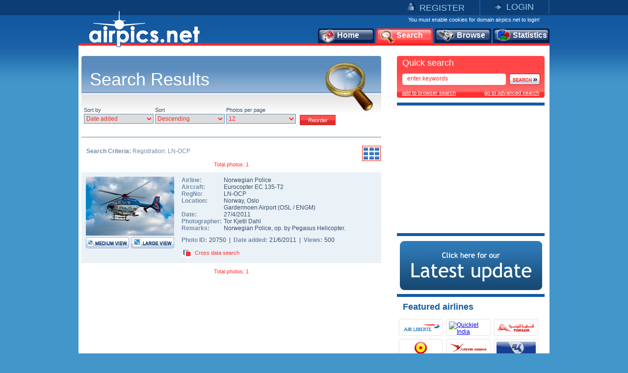

--- FILE ---
content_type: text/html
request_url: https://www.airpics.net/results/sRN/LN-OCP
body_size: 9765
content:
<!DOCTYPE HTML PUBLIC "-//W3C//DTD HTML 4.01 Transitional//EN" "http://www.w3.org/TR/html4/loose.dtd">
<html>
<head>
<title>airpics.net - Pictures of LN-OCP</title>
<meta content="Aviation photo with registration LN-OCP. The alternative aviation photo database airpics.net" name="description">
<meta content="LN-OCP, airplane, airpics, aviation, photo, registration, cn, alternative, database, pictures, airpics.net" name="keywords">

<meta http-equiv="Content-Type" content="text/html; charset=iso-8859-1">
<meta http-equiv="Content-Style-Type" content="text/css">
<meta http-equiv="Content-Script-Type" content="text/javascript">
<meta http-equiv="Content-Language" content="en">
<link rel="author" href="https://plus.google.com/106853137495069679885">
<link href="/images_net/favicon.ico" rel="shortcut icon" type="image/x-icon" >
<link href="/css_net/templates.css?v=12071602" type="text/css" rel="stylesheet">
<link href="/css_net/menu.css" type="text/css" rel="stylesheet">
<link href="/css_net/aqua/theme.css" type="text/css" rel="stylesheet" title="Aqua" >
<script src="https://ajax.googleapis.com/ajax/libs/prototype/1.6.1.0/prototype.js" type="text/javascript"></script>
<script src="https://ajax.googleapis.com/ajax/libs/scriptaculous/1.8.3/scriptaculous.js" type="text/javascript"></script>
<script src="/js_net/common.js?v=10100801" type="text/javascript"></script>
<script src="/js_net/application.js?v=10100501" type="text/javascript"></script>
<!--[if lte IE 6]> 
<script type="text/javascript" src="/js_net/supersleight-min.js"></script>
<![endif]--> 
<script type="text/javascript" src="/js_net/calendar/calendar.js"></script>
<script type="text/javascript" src="/js_net/calendar/calendar-setup.js"></script>
<script type="text/javascript" src="/js_net/calendar/calendar-en.js"></script>
<script type="text/javascript">AC_FL_RunContent = 0;</script>
<script src="/js_net/AC_RunActiveContent.js" type="text/javascript"></script>
<script type='text/javascript' src='https://ads.soweb.gr/www/delivery/spcjs.php?id=1'></script>
<link rel="alternate" type="application/rss+xml" title="airpics.net - The Alternative Aviation Photo Database" href="https://feeds.feedburner.com/AirpicsNet">
<link rel="alternate" type="application/rss+xml" title="airpics.net - News" href="https://www.airpics.net/news.asp">
<link rel="search" type="application/opensearchdescription+xml" href="/search_airpics/search_airpics.xml" title="Photo search">
<!-- Google tag (gtag.js) -->
<script async src="https://www.googletagmanager.com/gtag/js?id=G-J4H4555WHB"></script>
<script>
  window.dataLayer = window.dataLayer || [];
  function gtag(){dataLayer.push(arguments);}
  gtag('js', new Date());

  gtag('config', 'G-J4H4555WHB');
</script>
</head>

<body>
<div id="blur" style="display:none;"><!-- --></div>
<div id="LoginWin" style="display: none; float: left">
   <form id="loginForm" style="padding:0;margin:0" onsubmit="return SendLogin();" action="" method="post">
     <table cellspacing="0" cellpadding="0" width="100%" border="0">
       <tbody>
         <tr>
           <td>Username</td>
           <td align="left">
            <input type="text" name="username" id="login_username" class="text"></td>
        </tr>
         <tr>
           <td>Password</td>
           <td align="left">
            <input type="password" name="password" id="login_password" class="text"></td>
        </tr>
         <tr>
           <td> </td>
           <td align="left">
            <input type="checkbox" name="remember" value="1" checked> Remember me</td>
        </tr>
         <tr>
           <td></td>
           <td  align="left" style="padding-top:5px">
            <input class="button2" type="submit" value="Submit"> 
            <input class="button2" onclick="HideLogin();" type="button" value="Cancel" ></td>
        </tr>
         <tr>
           <td colspan="2" align="center" style="padding-top:5px"><a href="/reminder">Forgot password?</a></td>
        </tr>
      </tbody>
    </table>
  </form>
</div>
<div id="container">
	<div id="getheight" style="float:left">
    	<div id="topLink" class="topLink">
<ul>
<li><img alt="Register" src="/images_net/register.gif" border="0"><a href="/register">REGISTER</a></li>
<li><img alt="Login" src="/images_net/login.gif" border="0"><a href="javascript:;" onclick="ShowLogin();">LOGIN</a></li>
</ul>

       	</div>
        <div id="topCont">
            <DIV class=logo><A href="/home"><IMG height=75 alt="airpics.net - The alternative aviation photography database" src="/images_net/logo_net.gif" width=228 border=0></A></DIV>
            <div class="loginLinks">You must enable cookies for domain airpics.net to login!</div>
            <div id="menu">
<ul>
<li class="none"><a href="/home"><img alt="Home" src="/images_net/icon1.png">Home</a></li>
<li class="none"><a href="/search"><img alt="Search" src="/images_net/icon2.png">Search</a></li>
<li class="none"><a href="/browse"><img alt="Browse" src="/images_net/icon3.png">Browse</a></li>
<li class="last"><a href="/stats"><img alt="Statistics" src="/images_net/icon4.png">Statistics</a></li></ul></div>
<script type="text/javascript">
if (window.location.href.indexOf('home')>0){
 $('menu').down('li',0).addClassName('active');
}
if (window.location.href.indexOf('search')>0) {
 $('menu').down('li',1).addClassName('active');
}
if (window.location.href.indexOf('results')>0) {
 $('menu').down('li',1).addClassName('active');
}
if (window.location.href.indexOf('browse')>0){
 $('menu').down('li',2).addClassName('active');
}
if (window.location.href.indexOf('stats')>0){
 $('menu').down('li',3).addClassName('active');
}
</script>
        </div>

        <div id="mainContainer">
            <div id="leftCont">
            	<div id="content_box">
                    <div class="mainTitle" style="background-image: url(/images_net/searchT.jpg);">Search Results</div>
                     <div class="searchBox">
 <div class="searchText">
Sort by<br>
<select id="sob" name="sob"  class="search1">
 <option value="0">Date added</option>
 <option value="1">Photo Date</option>
 <option value="2">Airline</option>
 <option value="3">Aircraft</option>
 <option value="4">Country</option>
 <option value="5">Registration</option>
 <option value="6">Photographer</option>
 <option value="7">Views</option>
 <option value="8">Photo ID</option>
</select>
</div>
 <div class="searchText">
Sort<br>
<select id="sobad" name="sobad" class="search1">
 <option value="1">Ascending</option>
 <option value="0">Descending</option>
</select>
</div>
 <div class="searchText">
Photos per page<br>
<select class="search1" id="sppp" name="sppp">
 <option value="6">6</option>
 <option value="12" selected>12</option>
 <option value="18">18</option>
 <option value="24">24</option>
 <option value="30">30</option>
</select>
</div>
<input type="hidden" id="sTV" name="sTV" value="0">
<input type="button" class="button2" value="Reorder" onclick="Reorder();">
 </div>
<script type="text/javascript">
 var pageurl = '/results/sRN/LN-OCP';
 $('sob').value='0';
 $('sobad').value='0';
 $('sppp').value='12';
</script>
<div class="resultBox">
    <div class="searchList" id="searchList">
<div class="result_view"><span style="cursor:pointer;" onclick="showThumbs();" title="Change to thumbnail view"><img src="/images_net/thumbs.gif" border="0" alt="Thumbnail view"></span></div><div class="search_criteria"><span style="font-weight:bold;">Search Criteria:</span> Registration: LN-OCP</div><div class="paging" style="margin:0;padding:0 0 10px;background:none;">Total photos: 1</div>        <div class="searchList_text_blue">
        	<div class="imageBox">
            	<span class="image"><a href="/photo/LN-OCP-Eurocopter-EC-135-T2-Norwegian-Police/20750" target="_blank"><img src="/UserFiles/pics/small/LN-OCP-Eurocopter-EC-135-T2-Norwegian-Police/20750/20750s.jpg"  alt="LN-OCP, Eurocopter EC 135-T2, Norwegian Police"  border="0"></a></span>
                <div class="small"><a href="/photo/LN-OCP-Eurocopter-EC-135-T2-Norwegian-Police/20750" target="_blank"><img src="x.gif" width="88" height="23" border="0" alt="Medium View"></a></div>
                <div class="large"><a href="/photo/LN-OCP-Eurocopter-EC-135-T2-Norwegian-Police/20750/L" target="_blank"><img src="x.gif" width="88" height="23" border="0" alt="Large View"></a></div>
            </div>
            <div class="textBox">
            	<div class="text">
                	<table cellpadding="0" cellspacing="0">
                        <tr>
                        	<td><em>Airline:</em></td>
                            <td><a href="/results/sAl/2361" title="See more airpics of Norwegian Police">Norwegian Police</a></td>
                        </tr>
                    	<tr>
                        	<td><em>Aircraft:</em></td>
                            <td><a href="/results/sAcVa/369">Eurocopter EC 135-T2
</a></td>
                        </tr>
                        <tr>
                        	<td><em>RegNo:</em></td>
                            <td><a href="/results/sRN/LN-OCP" title="See more airpics of LN-OCP">LN-OCP</a></td>
                        </tr>
                        <tr>
                        	<td valign="top"><em>Location:</em></td>
                            <td><a href="/results/sCo/29">Norway</a>, <a href="/results/sCi/4787">Oslo</a> <br><a href="/results/sAp/4917">Gardermoen Airport</a> (<a href="/results/sAp_IATA/OSL">OSL</a> / <a href="/results/sAp_ICAO/ENGM">ENGM</a>)</td>
                        </tr>
                        <tr>
                        	<td><em>Date:</em></td>
                            <td>27/4/2011</td>
                        </tr>
                        <tr>
                        	<td><em>Photographer:</em></td>
                            <td><a href="/results/sPg/Tor_Kjetil_Dahl" title="See more airpics of Tor Kjetil Dahl">Tor Kjetil Dahl</a></td>
                        </tr>
                        <tr>
                        	<td valign="top"><em>Remarks:</em></td>
                            <td>Norwegian Police, op. by Pegasus Helicopter.</td>
                        </tr>
                    </table>
                </div>
                <span class="text3">
                    <em>Photo ID:</em>20750&nbsp;&nbsp;|&nbsp;&nbsp;<em>Date added:</em>21/6/2011&nbsp;&nbsp;|&nbsp;&nbsp;<em>Views:</em>500                </span>
                <div class="link"><div id="crossdata_20750" class="crossdata" style="display:none;"></div><img src="/images_net/cross.gif" border="0" alt="Cross data search"><a href="javascript:;" name="link_20750" onclick="GenerateCrossData('20750');">Cross data search</a></div>
            </div>
        </div> <script type="text/javascript">new airpic(20750,'2361','Norwegian Police','369','Eurocopter','EC 135','T2','','LN-OCP','0279','29','Norway','4787','Oslo','4917','Gardermoen Airport','Tor Kjetil Dahl',556,'/UserFiles/pics/small/20750/20750s.jpg','LN-OCP-Eurocopter-EC-135-T2-Norwegian-Police/','-');</script><div style="width:100%;clear:both;height:1px;"><!-- --></div><div class="paging" style="margin:0;padding:0 0 10px;background:none;">Total photos: 1</div></div><div id="searchThumbs" style="display:none"><!-- --></div></div>

            	</div>
             </div>
            <div id="rightCont">
                           	<div id="quickSearch">
                	<div class="quickSearch_top"><img src="/images_net/redTop.gif" alt=""></div>
                    <div class="quickSearch_table">
                    	<div class="title">Quick search</div>
                        <div class="text"><form action="/results/sKeywords/" method="get" onsubmit="QuickSearchSend();return false;">
                        	<span class="inputS"><input id="quick_keywords" name="sKeywords" type="text" class="search" value="enter keywords" onfocus="this.value='';"></span><a href="#" onclick="QuickSearchSend();"><img src="/images_net/search.png" border="0" alt="Search"></a>
                        </form></div>
                        <div class="link">
                           <a class="engine" href="#" onclick="addProvider('http://www.airpics.net/search_airpics/search_airpics.xml');void(0);">add to browser search</a>
                           <a href="/search">go to advanced search</a>
                        </div>
                    </div>
                    <div class="quickSearch_bottom"><img src="/images_net/redBottom.gif" alt=""></div>
                </div><div class="featured_categories" style="margin-top:10px;padding:5px 0 5px 25px;height: 250px;width:276px;border-top:6px solid #155BA3;">
<script type='text/javascript'><!--// <![CDATA[
    /* [id3] www.airpics.net - Inner Top 250x250 */
    OA_show(3);
// ]]> --></script><noscript><a target='_blank' href='http://ads.soweb.gr/www/delivery/ck.php?n=1e6f9cb'><img border='0' alt='' src='http://ads.soweb.gr/www/delivery/avw.php?zoneid=3&amp;n=1e6f9cb' ></a></noscript>
</div>
<div style="text-align: center; padding-bottom: 8px;" class="featured_categories"><a title="Today's Update" href="/update"><img alt="Today's Update" src="/images_net/update3.jpg" border="0"></a></div><!--div style="text-align: center; padding-bottom: 8px;" class="featured_categories">
<a href="/eshop"><img border="0" src="/userfiles/calendar2012/calendar13-add.jpg" alt="Calendar 2013"></a>
<span class="link"><a href="/orderstatus">Check your order</a></span>
</div-->
<div class="featured_categories">
	<h1>Featured airlines</h1>
<table cellpadding="0" cellspacing="0">
	<tr>
		<td><a class="airline" href="/results/sAlName/Air_Liberte"><img alt="Air Liberte" src="/UserFiles/airlines/l/lib_logo.jpg" border="0"></a></td>
		<td><a class="airline" href="/results/sAlName/Quickjet_India"><img alt="Quickjet India" src="" border="0"></a></td>
		<td><a class="airline" href="/results/sAlName/Tunis_Air"><img alt="Tunis Air" src="/UserFiles/airlines/tar_logo.jpg" border="0"></a></td>
	</tr>
	<tr>
		<td><a class="airline" href="/results/sAlName/Spanish_Navy_Air_Arm"><img alt="Spanish Navy Air Arm" src="/UserFiles/airlines/s/spanishairforc_logo.jpg" border="0"></a></td>
		<td><a class="airline" href="/results/sAlName/Surinam_Airways"><img alt="Surinam Airways" src="/UserFiles/airlines/s/slm_logo.jpg" border="0"></a></td>
		<td><a class="airline" href="/results/sAlName/ELK-Estonian_Airways"><img alt="ELK-Estonian Airways" src="/UserFiles/airlines/e/elk_logo.jpg" border="0"></a></td>
	</tr>
</table>
	<span class="link"><a href="/airlines">more</a><img src="/images_net/arrow.gif" alt="arrow"></span>
</div>
<div id="featured_photographers"><h1>Featured photographers</h1><div class="f_photographs"><div class="f_photographs_top"><img src="/images_net/boxTop.gif" alt=""></div><div class="f_photographs_table"><span class="photo"><a href="/photo/OO-DWA-British-Aerospace-Avro-RJ100-SN-Brussels-Airline/25249" target="_blank"><img alt="OO-DWA, British Aerospace Avro RJ100, SN Brussels Airline" src="/UserFiles/pics/small/OO-DWA-British-Aerospace-Avro-RJ100-SN-Brussels-Airline/25250/25249s.jpg" height="54" border="0"></a></span> <span class="text"><b>Jens Schlichting</b><br>OO-DWA<br>British Aerospace Avro RJ100<br>SN Brussels Airline</span> <span class="arrow"><a href="/results/sPg/Jens_Schlichting"><img src="/images_net/arrowRight.gif" border="0"  alt="more photos"></a></span></div><div class="f_photographs_bottom"><img src="/images_net/boxBottom.gif" alt=""></div></div><div class="f_photographs"><div class="f_photographs_top"><img src="/images_net/boxTop.gif" alt=""></div><div class="f_photographs_table"><span class="photo"><a href="/photo/N28TN-Douglas-C-117D-Trans-Northern-Aviation/23564" target="_blank"><img alt="N28TN, Douglas C-117D, Trans Northern Aviation" src="/UserFiles/pics/small/N28TN-Douglas-C-117D-Trans-Northern-Aviation/23600/23564s.jpg" height="54" border="0"></a></span> <span class="text"><b>Ilias Diakoumakos</b><br>N28TN<br>Douglas C-117D<br>Trans Northern Aviation</span> <span class="arrow"><a href="/results/sPg/Ilias_Diakoumakos"><img src="/images_net/arrowRight.gif" border="0"  alt="more photos"></a></span></div><div class="f_photographs_bottom"><img src="/images_net/boxBottom.gif" alt=""></div></div><div class="f_photographs"><div class="f_photographs_top"><img src="/images_net/boxTop.gif" alt=""></div><div class="f_photographs_table"><span class="photo"><a href="/photo/YU-ANV-Boeing-737-300-Jat-Airways/16875" target="_blank"><img alt="YU-ANV, Boeing 737-300, Jat Airways" src="/UserFiles/pics/small/YU-ANV-Boeing-737-300-Jat-Airways/16900/16875s.jpg" height="54" border="0"></a></span> <span class="text"><b>Franco Debattista</b><br>YU-ANV<br>Boeing 737-300<br>Jat Airways</span> <span class="arrow"><a href="/results/sPg/Franco_Debattista"><img src="/images_net/arrowRight.gif" border="0"  alt="more photos"></a></span></div><div class="f_photographs_bottom"><img src="/images_net/boxBottom.gif" alt=""></div></div></div><div id="news">
     <div class="scroll">
      <img src="/images_net/scroll_up.gif" alt="previous news" onclick="peNews.stop();change_homeNewsRev();"><img src="/images_net/scroll_down.gif" alt="next news" onclick="peNews.stop();change_homeNews();"></div>
     <h1>airpics.net news</h1>
     <div class="text" style="DISPLAY: block">
       <div>
        <a href="/results/sPhotoIDs/0">New Registrations for the week 24/5/2016 to 30/05/2016</a></div></div>
     <div class="text" style="DISPLAY: none">
       <div>
        <em>28/5/2015</em> - <a href="/results/sPhotoIDs/36328">Our first photo of the Qatar Amiri flight 747-8!</a></div></div>
</div><div class="featured_categories" style="BORDER-TOP: #155ba3 6px solid; MARGIN-TOP: 6px">
<h1>New additions</h1>
<ul>
<li>»<a href="/results/sNew48h/1">Last 48 hours photos</a> 
</li><li>»<a href="/results/sNew7d/1">Last 7 days photos</a> 
</li><li>»<a href="/results/sNewAl/1">Newest airlines/operators</a> 
</li><li style="BORDER-RIGHT: 0px; BORDER-TOP: 0px; BORDER-LEFT: 0px; BORDER-BOTTOM: 0px">»<a href="/results/sNewAc/1">Newest aircraft types</a> </li></ul></div><!--<div id="rssfeed"><a id="rsslink" href="http://feeds.feedburner.com/airpicsnet">Click here to get our RSS feed </a></div>--><div class="featured_categories">
	<h1>Featured categories</h1>
	<ul>
		<li>&raquo;<a href="/results/sCat/26">Special Livery or Sticker</a></li>
		<li>&raquo;<a href="/results/sCat/29">Accidents - Incidents</a></li>
		<li>&raquo;<a href="/results/sCat/49">Moon Crossings</a></li>
	</ul>
	<span class="link"><a href="/categories">see all</a><img src="/images_net/arrow.gif" alt="arrow"></span>
</div>
<div class="featured_categories" style="padding:5px 0 5px 25px;height: 250px;width:276px;">
<script type='text/javascript'><!--// <![CDATA[
    /* [id28] www.airpics.net - Inner Bottom 250x250 */
    OA_show(28);
// ]]> --></script><noscript><a target='_blank' href='https://ads.soweb.gr/www/delivery/ck.php?n=802b815'><img border='0' alt='' src='https://ads.soweb.gr/www/delivery/avw.php?zoneid=28&amp;n=802b815'></a></noscript>
</div><DIV style="MARGIN-TOP: 10px; FLOAT: left"><A href="/donate"><IMG alt=donate src="/images_net/donate.gif" border=0></A></DIV><!--<a style="DISPLAY: none" href="http://www.top100aviationsites.com/in.php?site=728" target="_blank"><img alt="top100aviationsites.com" src="http://www.top100aviationsites.com/bcache/728.png" border="0" /></a>-->
            </div>

        </div>
        <div id="footer"><span class="left">©2008-2025 airpics.net</span><span class="center"><a href="/aboutus">about us</a>|<a href="/disclaimer">disclaimer</a>|<a href="/sitenews">site news</a>|<a href="/links">links</a>|<a href="/newsletters">newsletters</a>|<a href="http://blog.airpics.net" target="_blank">blog</a>|<a href="/contactus">contact us</a></span><span class="right"><a href="http://feeds.feedburner.com/AirpicsNet">RSS Feed <img alt="RSS Feed" src="/images_net/rss_icon2.jpg" border="0"></a></span></div>
    </div>
</div>
<div style="display:none;">
<div style="CLEAR: both; PADDING-TOP: 30px; TEXT-ALIGN: center">
<!-- a href="https://www.avitop.com/aviation/default.asp?UserId=5357" target=_blank><IMG height=17 alt="AVIATION TOP 100 - www.avitop.com" src="https://www.avitop.com/image/avitop2.gif" width=135 border=0 name=av /></a><IMG height=1 alt=Avitop.com src="https://www.avitop.com/aviation/hitlist.asp?id=5357" width=1 border=0 /> <!--A href="http://www.compilots.com/topsites/" target=_blank><IMG alt="ComPilots Top 100 Aviation Websites" src="http://www.compilots.com/topsites/images/button.gif" border=0></A> <a href="http://www.bestaviationsites.com/cgi-bin/bas/rankem.cgi?id=domus71" target=_blank><IMG alt=bestaviationsites src="http://www.bestaviationsites.com/Best_Aviation_banners/Bas_05.jpg" border=0></a-->
</div>
<script type="text/javascript">
function announcement(){
	var HTML = '<'+'div style="background-color:#F62727;height:25px;padding:5px 4px 5px 9px;font-weight:bold;color:#ffffff;text-align:center;font-family:Tahoma,Arial,Helvetica;font-size:10px;">We had some technical difficulties with our upload process. At this time, the problem has been solved.<br>Upload process is working as usual. Please contact us for any further problems.<'+'/div>';
	new Insertion.Before('blur',HTML);
	document.body.style.backgroundPosition='left 35px';
}
//document.observe('dom:loaded',function(){announcement()});
</script>
</div>
</body>
</html>
<!-- Generated by PageIT CMS version 1.3.0 - Copyright 2005-2009 Costis St. Papadakis -->
<!-- Page created in: 0,3046875 seconds -->

--- FILE ---
content_type: text/css
request_url: https://www.airpics.net/css_net/menu.css
body_size: 416
content:
#menu{padding:27px 0px 0px 0px;margin:0;float:right;}
#menu ul{padding:0;margin:0;float:left;list-style:none;}
#menu li{padding:0;margin:0px 4px 0px 0px;display:inline;float:left;width:115px;height:30px;background-image:url(/images_net/button.png);background-position:left top;background-repeat:no-repeat;}
#menu li.last{margin:0px 0px 0px 0px;}
#menu li a{padding:0;margin:0;float:left;width:115px;height:30px;font:bold 16px Trebuchet MS,helvetica;color:#ffffff;text-decoration:none;}
#menu li a:hover{background-image:url(/images_net/button_hover.png);background-position:left top;background-repeat:no-repeat;}
* html #menu li a:hover{cursor:pointer;background-color:transparent;background-image:none;filter:progid:DXImageTransform.Microsoft.AlphaImageLoader(src="/images_net/button_hover.png", sizingMethod="crop");}
#menu li.active{padding:0;display:inline;float:left;width:115px;height:30px;background-image:url(/images_net/button_active.png);background-position:left top;background-repeat:no-repeat;font:bold 16px Trebuchet MS,helvetica;color:#ffffff;text-decoration:none;}
#menu li.active a:hover{background-image:none;}
* html #menu li.active a:hover{filter:none;}
#menu li img{padding:0;vertical-align:middle;border:0;margin:0 3px 0 6px;}
.menu_white{padding:0;float:left;margin:0;width:635px;font:normal 12px arial;color:#ff3030;}
.menu_white ul{padding:0px 0px 0px 3px;float:left;margin:0;width:632px;font:normal 12px arial;color:#ff3030;list-style:none;}
.menu_white ul li{padding:9px 0px 11px 0px;float:left;margin:0px 1px 0px 0px;display:inline;text-align:center;width:209px;background-color:#ffffff;font:normal 12px arial;color:#1a71ca;}
.menu_white ul li a{font:normal 12px arial;color:#1a71ca;text-decoration:none;}
.menu_white ul li a:hover{color:#f62828;}
.menu_white ul li a.active{color:#f62828;}
.menu_white ul li.last{margin:0px 0px 0px 0px;}